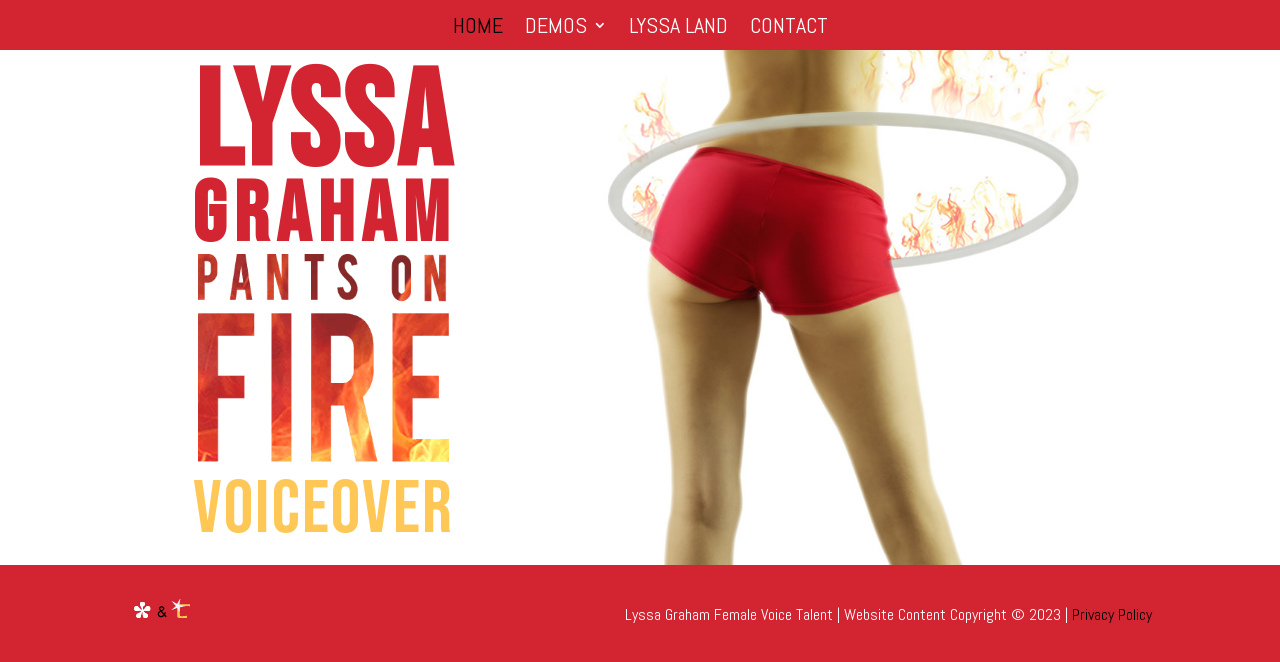

--- FILE ---
content_type: text/css
request_url: https://lyssagraham.com/wp-content/et-cache/1831/et-core-unified-1831.min.css?ver=1765586407
body_size: 289
content:
@media only screen and (min-width:981px) and (max-width:1100px){#lyssa-home{font-size:92px!important;line-height:75px;letter-spacing:4px}#graham-home{font-size:57px;line-height:55px;letter-spacing:8px}}#home-voiceover{font-size:60px;letter-spacing:2px;margin-bottom:20px!important}#home-row{padding-bottom:20px!important}@media only screen and (min-width:1100px) and (max-width:1405px){#lyssa-home{font-size:135px!important;line-height:115px;letter-spacing:4px}#graham-home{font-size:85px;line-height:65px;letter-spacing:8px}}#home-voiceover{font-size:75px;letter-spacing:2px;margin-bottom:20px!important}@media only screen and (min-width:1405px){#home-voiceover{font-size:100px;letter-spacing:2px;margin-bottom:20px!important}}.et_mobile_menu{border-top:0px}#main-header{box-shadow:none!important}#main-header.et-fixed-header{-webkit-box-shadow:0 0 0px!important;box-shadow:0 0 0px!important}.et_mobile_menu .menu-item-has-children>a{font-weight:500!important}.et_mobile_menu li ul{padding-left:0px!important;text-align:center!important;font-size:18px!important}.et_mobile_menu li li{padding-left:0%}#main-footer{display:none}.et_pb_section{Background-color:transparent}#main-content{Background-color:transparent}@media only screen and (max-width:980px){.two-columns .et_pb_column{width:50%!important}}@media only screen and (max-width:767px){.two-columns .et_pb_column{width:100%!important}}@media only screen and (min-width:981px) and (max-width:1100px){.pants-text h2{font-size:110px!important;letter-spacing:4px!important}.pants-text{font-size:80px!important;letter-spacing:4px!important;padding-top:35px!important}}@media only screen and (min-width:768px) and (max-width:980px){.pants-text{padding-top:60px!important}}.widget_search #searchsubmit,.et_pb_widget .wp-block-search__button{color:#ffffff!important;background:#d32431!important;border:1px solid #666!important}.widget_search input#s{border:1px solid #666!important}.et_pb_menu .et_mobile_menu{text-align:center}@media only screen and (max-width:980px){.two-columns .et_pb_column{width:50%!important}}@media only screen and (max-width:767px){.two-columns .et_pb_column{width:100%!important}}.et_pb_menu_0_tb_header.et_pb_menu ul li a{font-size:22px!important;color:#FFFFFF!important}.et_mobile_menu .menu-item-has-children>a{font-weight:700;background-color:rgba(0,0,0,0)}#menu-mainnav ul.sub-menu li a{font-size:18px!important}.et_mobile_menu ul.sub-menu li a{font-size:16px!important}.et-pb-contact-message{position:relative;text-align:center;text-transform:uppercase;font-size:20px}.et_pb_gutters2 .et_pb_column_1_3 .et_pb_widget{margin-bottom:5px!important}.et-l .et-l--post .et_builder_inner_content .et_pb_row{width:100%}a.tag-cloud-link[style*="font-size: 10"],a.tag-cloud-link[style*="font-size: 11"]{font-size:10pt!important}a.tag-cloud-link[style*="font-size: 12"],a.tag-cloud-link[style*="font-size: 13"]{font-size:12pt!important}a.tag-cloud-link[style*="font-size: 14"],a.tag-cloud-link[style*="font-size: 15"]{font-size:14pt!important}a.tag-cloud-link[style*="font-size: 16"],a.tag-cloud-link[style*="font-size: 17"]{font-size:16pt!important}a.tag-cloud-link[style*="font-size: 18"],a.tag-cloud-link[style*="font-size: 19"],a.tag-cloud-link[style*="font-size: 2"]{font-size:18pt!important}

--- FILE ---
content_type: text/css
request_url: https://lyssagraham.com/wp-content/et-cache/1831/et-core-unified-tb-2083-deferred-1831.min.css?ver=1765586408
body_size: -278
content:
.et_pb_section_1.et_pb_section{padding-top:0px;padding-bottom:70px;margin-top:0px;margin-bottom:0px;background-color:#d32431!important}.et_pb_section_1{z-index:12;position:relative}.et_pb_text_4.et_pb_text{color:#FFFFFF!important}.et_pb_text_4{font-size:16px}.et_pb_text_4.et_pb_text a{color:#000000!important}body.uiwebview .et_pb_text_4 h2{font-variant-ligatures:no-common-ligatures}@media only screen and (max-width:980px){.et_pb_section_1.et_pb_section{padding-bottom:0px}}